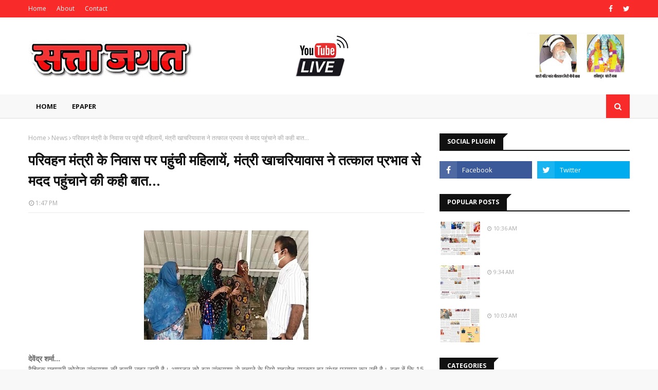

--- FILE ---
content_type: text/html; charset=utf-8
request_url: https://www.google.com/recaptcha/api2/aframe
body_size: 267
content:
<!DOCTYPE HTML><html><head><meta http-equiv="content-type" content="text/html; charset=UTF-8"></head><body><script nonce="TGTYaUbQsh-K1fdQbIeC7g">/** Anti-fraud and anti-abuse applications only. See google.com/recaptcha */ try{var clients={'sodar':'https://pagead2.googlesyndication.com/pagead/sodar?'};window.addEventListener("message",function(a){try{if(a.source===window.parent){var b=JSON.parse(a.data);var c=clients[b['id']];if(c){var d=document.createElement('img');d.src=c+b['params']+'&rc='+(localStorage.getItem("rc::a")?sessionStorage.getItem("rc::b"):"");window.document.body.appendChild(d);sessionStorage.setItem("rc::e",parseInt(sessionStorage.getItem("rc::e")||0)+1);localStorage.setItem("rc::h",'1769878324351');}}}catch(b){}});window.parent.postMessage("_grecaptcha_ready", "*");}catch(b){}</script></body></html>

--- FILE ---
content_type: text/javascript; charset=UTF-8
request_url: https://www.sattajagat.com/feeds/posts/default?max-results=3&start-index=3&alt=json-in-script&callback=jQuery1124011440790980630866_1769878322238&_=1769878322239
body_size: 2105
content:
// API callback
jQuery1124011440790980630866_1769878322238({"version":"1.0","encoding":"UTF-8","feed":{"xmlns":"http://www.w3.org/2005/Atom","xmlns$openSearch":"http://a9.com/-/spec/opensearchrss/1.0/","xmlns$blogger":"http://schemas.google.com/blogger/2008","xmlns$georss":"http://www.georss.org/georss","xmlns$gd":"http://schemas.google.com/g/2005","xmlns$thr":"http://purl.org/syndication/thread/1.0","id":{"$t":"tag:blogger.com,1999:blog-5208576666783924074"},"updated":{"$t":"2026-01-31T10:36:29.728+05:30"},"category":[{"term":"Epaper"},{"term":"News"},{"term":"congress"},{"term":"मुख्यमंत्री"},{"term":"bjp"},{"term":"सचिन पायलट"},{"term":"प्रधानमंत्री नरेंद्र मोदी"},{"term":"उत्तर प्रदेश"},{"term":"epaper news"},{"term":"भाजपा"},{"term":"devendra"},{"term":"police"},{"term":"gov"},{"term":"jaipur"},{"term":"rajasthan"},{"term":"पुलिस"},{"term":"ashok gahlot"},{"term":"cm ashok gehlot"},{"term":"nigam"},{"term":"कविता"},{"term":"मध्यप्रदेश"},{"term":"राज्यपाल"},{"term":"bikaner"},{"term":"bollywood"},{"term":"cbse"},{"term":"dgp"},{"term":"health"},{"term":"jail"},{"term":"navratra"},{"term":"roadways"},{"term":"अखिलेश यादव"},{"term":"एयरलाइंस"},{"term":"जैसलमेर"},{"term":"द रियल हीरो"},{"term":"पूर्व मुख्यमंत्री"},{"term":"बांद्रा स्टेशन"},{"term":"बाड़मेर"},{"term":"मुंबई"},{"term":"लॉकडाउन"}],"title":{"type":"text","$t":"sattajagat"},"subtitle":{"type":"html","$t":""},"link":[{"rel":"http://schemas.google.com/g/2005#feed","type":"application/atom+xml","href":"https:\/\/www.sattajagat.com\/feeds\/posts\/default"},{"rel":"self","type":"application/atom+xml","href":"https:\/\/www.blogger.com\/feeds\/5208576666783924074\/posts\/default?alt=json-in-script\u0026start-index=3\u0026max-results=3"},{"rel":"alternate","type":"text/html","href":"https:\/\/www.sattajagat.com\/"},{"rel":"hub","href":"http://pubsubhubbub.appspot.com/"},{"rel":"previous","type":"application/atom+xml","href":"https:\/\/www.blogger.com\/feeds\/5208576666783924074\/posts\/default?alt=json-in-script\u0026start-index=1\u0026max-results=3"},{"rel":"next","type":"application/atom+xml","href":"https:\/\/www.blogger.com\/feeds\/5208576666783924074\/posts\/default?alt=json-in-script\u0026start-index=6\u0026max-results=3"}],"author":[{"name":{"$t":"sattajagat"},"uri":{"$t":"http:\/\/www.blogger.com\/profile\/13310909724524806811"},"email":{"$t":"noreply@blogger.com"},"gd$image":{"rel":"http://schemas.google.com/g/2005#thumbnail","width":"32","height":"32","src":"\/\/blogger.googleusercontent.com\/img\/b\/R29vZ2xl\/AVvXsEgCLZdqVSI0LiMvVmyKm-p7x6R5D-KFKMmcqOfLox3BExAwnmQeaOdFd4p4zaJMsW1uVfsbmD1IBPRw5TR1OP53yhYFaBbjkGd6TEf_noa3VO2nbCQhOhpc8sOA2rK54A\/s220\/logo_1+2+3.JPG"}}],"generator":{"version":"7.00","uri":"http://www.blogger.com","$t":"Blogger"},"openSearch$totalResults":{"$t":"1886"},"openSearch$startIndex":{"$t":"3"},"openSearch$itemsPerPage":{"$t":"3"},"entry":[{"id":{"$t":"tag:blogger.com,1999:blog-5208576666783924074.post-1846611633211887591"},"published":{"$t":"2026-01-28T09:34:00.002+05:30"},"updated":{"$t":"2026-01-28T09:34:16.128+05:30"},"category":[{"scheme":"http://www.blogger.com/atom/ns#","term":"Epaper"}],"title":{"type":"text","$t":""},"content":{"type":"html","$t":"\u003Cp\u003E\u003C\/p\u003E\u003Cdiv class=\"separator\" style=\"clear: both; text-align: center;\"\u003E\u003Ca href=\"https:\/\/blogger.googleusercontent.com\/img\/b\/R29vZ2xl\/AVvXsEiPDl8yVjJpF-CL47Qi7DVtfrefd0OU4Nwe0wHfFd7DIL-__zxHidDaOysfS5aWr1FOrtgCpvGwoRGaxK-S842bk5HENX4-IoR5_xoz-R6O436ygryuJevmYNHhuLt2hQ2KMMrR8WSaEqikLftpgnLN1nyOCG2aRT8GbFP0sArzmeCVj7RW8hBhyRxO4OI\/s3571\/28-1-2026.jpg\" imageanchor=\"1\" style=\"margin-left: 1em; margin-right: 1em;\"\u003E\u003Cimg border=\"0\" data-original-height=\"3571\" data-original-width=\"2244\" height=\"320\" src=\"https:\/\/blogger.googleusercontent.com\/img\/b\/R29vZ2xl\/AVvXsEiPDl8yVjJpF-CL47Qi7DVtfrefd0OU4Nwe0wHfFd7DIL-__zxHidDaOysfS5aWr1FOrtgCpvGwoRGaxK-S842bk5HENX4-IoR5_xoz-R6O436ygryuJevmYNHhuLt2hQ2KMMrR8WSaEqikLftpgnLN1nyOCG2aRT8GbFP0sArzmeCVj7RW8hBhyRxO4OI\/s320\/28-1-2026.jpg\" width=\"201\" \/\u003E\u003C\/a\u003E\u003C\/div\u003E\u003Cbr \/\u003E\u0026nbsp;\u003Cp\u003E\u003C\/p\u003E"},"link":[{"rel":"replies","type":"application/atom+xml","href":"https:\/\/www.sattajagat.com\/feeds\/1846611633211887591\/comments\/default","title":"Post Comments"},{"rel":"replies","type":"text/html","href":"https:\/\/www.sattajagat.com\/2026\/01\/blog-post_28.html#comment-form","title":"0 Comments"},{"rel":"edit","type":"application/atom+xml","href":"https:\/\/www.blogger.com\/feeds\/5208576666783924074\/posts\/default\/1846611633211887591"},{"rel":"self","type":"application/atom+xml","href":"https:\/\/www.blogger.com\/feeds\/5208576666783924074\/posts\/default\/1846611633211887591"},{"rel":"alternate","type":"text/html","href":"https:\/\/www.sattajagat.com\/2026\/01\/blog-post_28.html","title":""}],"author":[{"name":{"$t":"sattajagat"},"uri":{"$t":"http:\/\/www.blogger.com\/profile\/13310909724524806811"},"email":{"$t":"noreply@blogger.com"},"gd$image":{"rel":"http://schemas.google.com/g/2005#thumbnail","width":"32","height":"32","src":"\/\/blogger.googleusercontent.com\/img\/b\/R29vZ2xl\/AVvXsEgCLZdqVSI0LiMvVmyKm-p7x6R5D-KFKMmcqOfLox3BExAwnmQeaOdFd4p4zaJMsW1uVfsbmD1IBPRw5TR1OP53yhYFaBbjkGd6TEf_noa3VO2nbCQhOhpc8sOA2rK54A\/s220\/logo_1+2+3.JPG"}}],"media$thumbnail":{"xmlns$media":"http://search.yahoo.com/mrss/","url":"https:\/\/blogger.googleusercontent.com\/img\/b\/R29vZ2xl\/AVvXsEiPDl8yVjJpF-CL47Qi7DVtfrefd0OU4Nwe0wHfFd7DIL-__zxHidDaOysfS5aWr1FOrtgCpvGwoRGaxK-S842bk5HENX4-IoR5_xoz-R6O436ygryuJevmYNHhuLt2hQ2KMMrR8WSaEqikLftpgnLN1nyOCG2aRT8GbFP0sArzmeCVj7RW8hBhyRxO4OI\/s72-c\/28-1-2026.jpg","height":"72","width":"72"},"thr$total":{"$t":"0"}},{"id":{"$t":"tag:blogger.com,1999:blog-5208576666783924074.post-4216510771471941529"},"published":{"$t":"2026-01-26T10:03:00.003+05:30"},"updated":{"$t":"2026-01-26T10:03:37.750+05:30"},"category":[{"scheme":"http://www.blogger.com/atom/ns#","term":"Epaper"}],"title":{"type":"text","$t":""},"content":{"type":"html","$t":"\u003Cp\u003E\u003C\/p\u003E\u003Cdiv class=\"separator\" style=\"clear: both; text-align: center;\"\u003E\u003Ca href=\"https:\/\/blogger.googleusercontent.com\/img\/b\/R29vZ2xl\/AVvXsEh5cVkRN7Kyjk6XTPujqWM3FB6vJ5HKcYQ4E0ENMGMyt2V4B2wCmGG533xm2Tz7tvnrb4Wl8PB-AeLvqdJ5JHrtcG-ott4XzHNddUGMzvv_8AkOgw49BtLTEV-ltKA-grNx8h1f47EMko-2rvdXhhtTl8Mt329Mtp6who9JjJSSkO9006y-bzyVQkJrA0E\/s3571\/26-1-2026.jpg\" imageanchor=\"1\" style=\"margin-left: 1em; margin-right: 1em;\"\u003E\u003Cimg border=\"0\" data-original-height=\"3571\" data-original-width=\"2256\" height=\"320\" src=\"https:\/\/blogger.googleusercontent.com\/img\/b\/R29vZ2xl\/AVvXsEh5cVkRN7Kyjk6XTPujqWM3FB6vJ5HKcYQ4E0ENMGMyt2V4B2wCmGG533xm2Tz7tvnrb4Wl8PB-AeLvqdJ5JHrtcG-ott4XzHNddUGMzvv_8AkOgw49BtLTEV-ltKA-grNx8h1f47EMko-2rvdXhhtTl8Mt329Mtp6who9JjJSSkO9006y-bzyVQkJrA0E\/s320\/26-1-2026.jpg\" width=\"202\" \/\u003E\u003C\/a\u003E\u003C\/div\u003E\u003Cbr \/\u003E\u0026nbsp;\u003Cp\u003E\u003C\/p\u003E"},"link":[{"rel":"replies","type":"application/atom+xml","href":"https:\/\/www.sattajagat.com\/feeds\/4216510771471941529\/comments\/default","title":"Post Comments"},{"rel":"replies","type":"text/html","href":"https:\/\/www.sattajagat.com\/2026\/01\/blog-post_26.html#comment-form","title":"0 Comments"},{"rel":"edit","type":"application/atom+xml","href":"https:\/\/www.blogger.com\/feeds\/5208576666783924074\/posts\/default\/4216510771471941529"},{"rel":"self","type":"application/atom+xml","href":"https:\/\/www.blogger.com\/feeds\/5208576666783924074\/posts\/default\/4216510771471941529"},{"rel":"alternate","type":"text/html","href":"https:\/\/www.sattajagat.com\/2026\/01\/blog-post_26.html","title":""}],"author":[{"name":{"$t":"sattajagat"},"uri":{"$t":"http:\/\/www.blogger.com\/profile\/13310909724524806811"},"email":{"$t":"noreply@blogger.com"},"gd$image":{"rel":"http://schemas.google.com/g/2005#thumbnail","width":"32","height":"32","src":"\/\/blogger.googleusercontent.com\/img\/b\/R29vZ2xl\/AVvXsEgCLZdqVSI0LiMvVmyKm-p7x6R5D-KFKMmcqOfLox3BExAwnmQeaOdFd4p4zaJMsW1uVfsbmD1IBPRw5TR1OP53yhYFaBbjkGd6TEf_noa3VO2nbCQhOhpc8sOA2rK54A\/s220\/logo_1+2+3.JPG"}}],"media$thumbnail":{"xmlns$media":"http://search.yahoo.com/mrss/","url":"https:\/\/blogger.googleusercontent.com\/img\/b\/R29vZ2xl\/AVvXsEh5cVkRN7Kyjk6XTPujqWM3FB6vJ5HKcYQ4E0ENMGMyt2V4B2wCmGG533xm2Tz7tvnrb4Wl8PB-AeLvqdJ5JHrtcG-ott4XzHNddUGMzvv_8AkOgw49BtLTEV-ltKA-grNx8h1f47EMko-2rvdXhhtTl8Mt329Mtp6who9JjJSSkO9006y-bzyVQkJrA0E\/s72-c\/26-1-2026.jpg","height":"72","width":"72"},"thr$total":{"$t":"0"}},{"id":{"$t":"tag:blogger.com,1999:blog-5208576666783924074.post-9058968352170389300"},"published":{"$t":"2026-01-22T09:25:00.001+05:30"},"updated":{"$t":"2026-01-22T09:25:14.812+05:30"},"category":[{"scheme":"http://www.blogger.com/atom/ns#","term":"Epaper"}],"title":{"type":"text","$t":""},"content":{"type":"html","$t":"\u003Cp\u003E\u003C\/p\u003E\u003Cdiv class=\"separator\" style=\"clear: both; text-align: center;\"\u003E\u003Ca href=\"https:\/\/blogger.googleusercontent.com\/img\/b\/R29vZ2xl\/AVvXsEgDrtf4VvJECu6QL-Dofob5eKSUz8ifvF6M2a4O47hBM8AMOlaSJdgjOEVi89T5SIZB7htW5-ZHUqHJbmcljR7HPVMZG8s6vsy5Kvquj9YY6LF_MjGTzwY8i9j3bwmPnVdPym-vAIStnjx9wVg4AYBgawSIejafas0Jtbv0bGP6aHtM2H6MIpEpWjCeu8w\/s3519\/22-1-2026.jpg\" imageanchor=\"1\" style=\"margin-left: 1em; margin-right: 1em;\"\u003E\u003Cimg border=\"0\" data-original-height=\"3519\" data-original-width=\"2286\" height=\"320\" src=\"https:\/\/blogger.googleusercontent.com\/img\/b\/R29vZ2xl\/AVvXsEgDrtf4VvJECu6QL-Dofob5eKSUz8ifvF6M2a4O47hBM8AMOlaSJdgjOEVi89T5SIZB7htW5-ZHUqHJbmcljR7HPVMZG8s6vsy5Kvquj9YY6LF_MjGTzwY8i9j3bwmPnVdPym-vAIStnjx9wVg4AYBgawSIejafas0Jtbv0bGP6aHtM2H6MIpEpWjCeu8w\/s320\/22-1-2026.jpg\" width=\"208\" \/\u003E\u003C\/a\u003E\u003C\/div\u003E\u003Cbr \/\u003E\u0026nbsp;\u003Cp\u003E\u003C\/p\u003E"},"link":[{"rel":"replies","type":"application/atom+xml","href":"https:\/\/www.sattajagat.com\/feeds\/9058968352170389300\/comments\/default","title":"Post Comments"},{"rel":"replies","type":"text/html","href":"https:\/\/www.sattajagat.com\/2026\/01\/blog-post_22.html#comment-form","title":"0 Comments"},{"rel":"edit","type":"application/atom+xml","href":"https:\/\/www.blogger.com\/feeds\/5208576666783924074\/posts\/default\/9058968352170389300"},{"rel":"self","type":"application/atom+xml","href":"https:\/\/www.blogger.com\/feeds\/5208576666783924074\/posts\/default\/9058968352170389300"},{"rel":"alternate","type":"text/html","href":"https:\/\/www.sattajagat.com\/2026\/01\/blog-post_22.html","title":""}],"author":[{"name":{"$t":"sattajagat"},"uri":{"$t":"http:\/\/www.blogger.com\/profile\/13310909724524806811"},"email":{"$t":"noreply@blogger.com"},"gd$image":{"rel":"http://schemas.google.com/g/2005#thumbnail","width":"32","height":"32","src":"\/\/blogger.googleusercontent.com\/img\/b\/R29vZ2xl\/AVvXsEgCLZdqVSI0LiMvVmyKm-p7x6R5D-KFKMmcqOfLox3BExAwnmQeaOdFd4p4zaJMsW1uVfsbmD1IBPRw5TR1OP53yhYFaBbjkGd6TEf_noa3VO2nbCQhOhpc8sOA2rK54A\/s220\/logo_1+2+3.JPG"}}],"media$thumbnail":{"xmlns$media":"http://search.yahoo.com/mrss/","url":"https:\/\/blogger.googleusercontent.com\/img\/b\/R29vZ2xl\/AVvXsEgDrtf4VvJECu6QL-Dofob5eKSUz8ifvF6M2a4O47hBM8AMOlaSJdgjOEVi89T5SIZB7htW5-ZHUqHJbmcljR7HPVMZG8s6vsy5Kvquj9YY6LF_MjGTzwY8i9j3bwmPnVdPym-vAIStnjx9wVg4AYBgawSIejafas0Jtbv0bGP6aHtM2H6MIpEpWjCeu8w\/s72-c\/22-1-2026.jpg","height":"72","width":"72"},"thr$total":{"$t":"0"}}]}});

--- FILE ---
content_type: text/javascript; charset=UTF-8
request_url: https://www.sattajagat.com/feeds/posts/default/-/Epaper?alt=json-in-script&max-results=3&callback=jQuery1124011440790980630866_1769878322242&_=1769878322243
body_size: 2274
content:
// API callback
jQuery1124011440790980630866_1769878322242({"version":"1.0","encoding":"UTF-8","feed":{"xmlns":"http://www.w3.org/2005/Atom","xmlns$openSearch":"http://a9.com/-/spec/opensearchrss/1.0/","xmlns$blogger":"http://schemas.google.com/blogger/2008","xmlns$georss":"http://www.georss.org/georss","xmlns$gd":"http://schemas.google.com/g/2005","xmlns$thr":"http://purl.org/syndication/thread/1.0","id":{"$t":"tag:blogger.com,1999:blog-5208576666783924074"},"updated":{"$t":"2026-01-31T10:36:29.728+05:30"},"category":[{"term":"Epaper"},{"term":"News"},{"term":"congress"},{"term":"मुख्यमंत्री"},{"term":"bjp"},{"term":"सचिन पायलट"},{"term":"प्रधानमंत्री नरेंद्र मोदी"},{"term":"उत्तर प्रदेश"},{"term":"epaper news"},{"term":"भाजपा"},{"term":"devendra"},{"term":"police"},{"term":"gov"},{"term":"jaipur"},{"term":"rajasthan"},{"term":"पुलिस"},{"term":"ashok gahlot"},{"term":"cm ashok gehlot"},{"term":"nigam"},{"term":"कविता"},{"term":"मध्यप्रदेश"},{"term":"राज्यपाल"},{"term":"bikaner"},{"term":"bollywood"},{"term":"cbse"},{"term":"dgp"},{"term":"health"},{"term":"jail"},{"term":"navratra"},{"term":"roadways"},{"term":"अखिलेश यादव"},{"term":"एयरलाइंस"},{"term":"जैसलमेर"},{"term":"द रियल हीरो"},{"term":"पूर्व मुख्यमंत्री"},{"term":"बांद्रा स्टेशन"},{"term":"बाड़मेर"},{"term":"मुंबई"},{"term":"लॉकडाउन"}],"title":{"type":"text","$t":"sattajagat"},"subtitle":{"type":"html","$t":""},"link":[{"rel":"http://schemas.google.com/g/2005#feed","type":"application/atom+xml","href":"https:\/\/www.sattajagat.com\/feeds\/posts\/default"},{"rel":"self","type":"application/atom+xml","href":"https:\/\/www.blogger.com\/feeds\/5208576666783924074\/posts\/default\/-\/Epaper?alt=json-in-script\u0026max-results=3"},{"rel":"alternate","type":"text/html","href":"https:\/\/www.sattajagat.com\/search\/label\/Epaper"},{"rel":"hub","href":"http://pubsubhubbub.appspot.com/"},{"rel":"next","type":"application/atom+xml","href":"https:\/\/www.blogger.com\/feeds\/5208576666783924074\/posts\/default\/-\/Epaper\/-\/Epaper?alt=json-in-script\u0026start-index=4\u0026max-results=3"}],"author":[{"name":{"$t":"sattajagat"},"uri":{"$t":"http:\/\/www.blogger.com\/profile\/13310909724524806811"},"email":{"$t":"noreply@blogger.com"},"gd$image":{"rel":"http://schemas.google.com/g/2005#thumbnail","width":"32","height":"32","src":"\/\/blogger.googleusercontent.com\/img\/b\/R29vZ2xl\/AVvXsEgCLZdqVSI0LiMvVmyKm-p7x6R5D-KFKMmcqOfLox3BExAwnmQeaOdFd4p4zaJMsW1uVfsbmD1IBPRw5TR1OP53yhYFaBbjkGd6TEf_noa3VO2nbCQhOhpc8sOA2rK54A\/s220\/logo_1+2+3.JPG"}}],"generator":{"version":"7.00","uri":"http://www.blogger.com","$t":"Blogger"},"openSearch$totalResults":{"$t":"1214"},"openSearch$startIndex":{"$t":"1"},"openSearch$itemsPerPage":{"$t":"3"},"entry":[{"id":{"$t":"tag:blogger.com,1999:blog-5208576666783924074.post-7447646039510260544"},"published":{"$t":"2026-01-31T10:36:00.001+05:30"},"updated":{"$t":"2026-01-31T10:36:29.718+05:30"},"category":[{"scheme":"http://www.blogger.com/atom/ns#","term":"Epaper"}],"title":{"type":"text","$t":""},"content":{"type":"html","$t":"\u003Cp\u003E\u003C\/p\u003E\u003Cdiv class=\"separator\" style=\"clear: both; text-align: center;\"\u003E\u003Ca href=\"https:\/\/blogger.googleusercontent.com\/img\/b\/R29vZ2xl\/AVvXsEjRxjMNFxxIYQ_vRpcmc4-LbbqDjZZa8zTjxV2Wzcz7CIw3mk9UWZVdO15g3z9bRBHixqGgPhCe54Wne-vMVQGEHxxjotXN8K4ly3uT7v9_e1NeaN9Vd44t2AoavTT8FUV3N9WjXgNjOOBUqMomtdNuA6KRmN4hBFfjpFceTJWQUq70SGMZRDtVFUezps0\/s3513\/Sattajagat-31-1-2026.jpg\" imageanchor=\"1\" style=\"margin-left: 1em; margin-right: 1em;\"\u003E\u003Cimg border=\"0\" data-original-height=\"3513\" data-original-width=\"2262\" height=\"320\" src=\"https:\/\/blogger.googleusercontent.com\/img\/b\/R29vZ2xl\/AVvXsEjRxjMNFxxIYQ_vRpcmc4-LbbqDjZZa8zTjxV2Wzcz7CIw3mk9UWZVdO15g3z9bRBHixqGgPhCe54Wne-vMVQGEHxxjotXN8K4ly3uT7v9_e1NeaN9Vd44t2AoavTT8FUV3N9WjXgNjOOBUqMomtdNuA6KRmN4hBFfjpFceTJWQUq70SGMZRDtVFUezps0\/s320\/Sattajagat-31-1-2026.jpg\" width=\"206\" \/\u003E\u003C\/a\u003E\u003C\/div\u003E\u003Cbr \/\u003E\u0026nbsp;\u003Cp\u003E\u003C\/p\u003E"},"link":[{"rel":"replies","type":"application/atom+xml","href":"https:\/\/www.sattajagat.com\/feeds\/7447646039510260544\/comments\/default","title":"Post Comments"},{"rel":"replies","type":"text/html","href":"https:\/\/www.sattajagat.com\/2026\/01\/blog-post_31.html#comment-form","title":"0 Comments"},{"rel":"edit","type":"application/atom+xml","href":"https:\/\/www.blogger.com\/feeds\/5208576666783924074\/posts\/default\/7447646039510260544"},{"rel":"self","type":"application/atom+xml","href":"https:\/\/www.blogger.com\/feeds\/5208576666783924074\/posts\/default\/7447646039510260544"},{"rel":"alternate","type":"text/html","href":"https:\/\/www.sattajagat.com\/2026\/01\/blog-post_31.html","title":""}],"author":[{"name":{"$t":"sattajagat"},"uri":{"$t":"http:\/\/www.blogger.com\/profile\/13310909724524806811"},"email":{"$t":"noreply@blogger.com"},"gd$image":{"rel":"http://schemas.google.com/g/2005#thumbnail","width":"32","height":"32","src":"\/\/blogger.googleusercontent.com\/img\/b\/R29vZ2xl\/AVvXsEgCLZdqVSI0LiMvVmyKm-p7x6R5D-KFKMmcqOfLox3BExAwnmQeaOdFd4p4zaJMsW1uVfsbmD1IBPRw5TR1OP53yhYFaBbjkGd6TEf_noa3VO2nbCQhOhpc8sOA2rK54A\/s220\/logo_1+2+3.JPG"}}],"media$thumbnail":{"xmlns$media":"http://search.yahoo.com/mrss/","url":"https:\/\/blogger.googleusercontent.com\/img\/b\/R29vZ2xl\/AVvXsEjRxjMNFxxIYQ_vRpcmc4-LbbqDjZZa8zTjxV2Wzcz7CIw3mk9UWZVdO15g3z9bRBHixqGgPhCe54Wne-vMVQGEHxxjotXN8K4ly3uT7v9_e1NeaN9Vd44t2AoavTT8FUV3N9WjXgNjOOBUqMomtdNuA6KRmN4hBFfjpFceTJWQUq70SGMZRDtVFUezps0\/s72-c\/Sattajagat-31-1-2026.jpg","height":"72","width":"72"},"thr$total":{"$t":"0"}},{"id":{"$t":"tag:blogger.com,1999:blog-5208576666783924074.post-2093082509007914336"},"published":{"$t":"2026-01-30T09:40:00.000+05:30"},"updated":{"$t":"2026-01-30T09:40:17.231+05:30"},"category":[{"scheme":"http://www.blogger.com/atom/ns#","term":"Epaper"}],"title":{"type":"text","$t":""},"content":{"type":"html","$t":"\u003Cp\u003E\u003C\/p\u003E\u003Cdiv class=\"separator\" style=\"clear: both; text-align: center;\"\u003E\u003Ca href=\"https:\/\/blogger.googleusercontent.com\/img\/b\/R29vZ2xl\/AVvXsEhiQjjJxe-ELUQZJ62jv125xsN1gsAce35uLzeW7vMbmrDLhS8h2rsSQucz0hM13My_egA3DdewBVivk5rz6KvuaFxF5Q1lO8BM0UmgQpVnDm_WyUF2CvdCxIzTnr4yY1v1qWVVwCciHvxFEC_HMXxv9z7_SFGgktXYV117_Pot3S47ZM3sbDd0vGj5rgA\/s3565\/30-1-2026.jpg\" imageanchor=\"1\" style=\"margin-left: 1em; margin-right: 1em;\"\u003E\u003Cimg border=\"0\" data-original-height=\"3565\" data-original-width=\"2238\" height=\"320\" src=\"https:\/\/blogger.googleusercontent.com\/img\/b\/R29vZ2xl\/AVvXsEhiQjjJxe-ELUQZJ62jv125xsN1gsAce35uLzeW7vMbmrDLhS8h2rsSQucz0hM13My_egA3DdewBVivk5rz6KvuaFxF5Q1lO8BM0UmgQpVnDm_WyUF2CvdCxIzTnr4yY1v1qWVVwCciHvxFEC_HMXxv9z7_SFGgktXYV117_Pot3S47ZM3sbDd0vGj5rgA\/s320\/30-1-2026.jpg\" width=\"201\" \/\u003E\u003C\/a\u003E\u003C\/div\u003E\u003Cbr \/\u003E\u0026nbsp;\u003Cp\u003E\u003C\/p\u003E"},"link":[{"rel":"replies","type":"application/atom+xml","href":"https:\/\/www.sattajagat.com\/feeds\/2093082509007914336\/comments\/default","title":"Post Comments"},{"rel":"replies","type":"text/html","href":"https:\/\/www.sattajagat.com\/2026\/01\/blog-post_30.html#comment-form","title":"0 Comments"},{"rel":"edit","type":"application/atom+xml","href":"https:\/\/www.blogger.com\/feeds\/5208576666783924074\/posts\/default\/2093082509007914336"},{"rel":"self","type":"application/atom+xml","href":"https:\/\/www.blogger.com\/feeds\/5208576666783924074\/posts\/default\/2093082509007914336"},{"rel":"alternate","type":"text/html","href":"https:\/\/www.sattajagat.com\/2026\/01\/blog-post_30.html","title":""}],"author":[{"name":{"$t":"sattajagat"},"uri":{"$t":"http:\/\/www.blogger.com\/profile\/13310909724524806811"},"email":{"$t":"noreply@blogger.com"},"gd$image":{"rel":"http://schemas.google.com/g/2005#thumbnail","width":"32","height":"32","src":"\/\/blogger.googleusercontent.com\/img\/b\/R29vZ2xl\/AVvXsEgCLZdqVSI0LiMvVmyKm-p7x6R5D-KFKMmcqOfLox3BExAwnmQeaOdFd4p4zaJMsW1uVfsbmD1IBPRw5TR1OP53yhYFaBbjkGd6TEf_noa3VO2nbCQhOhpc8sOA2rK54A\/s220\/logo_1+2+3.JPG"}}],"media$thumbnail":{"xmlns$media":"http://search.yahoo.com/mrss/","url":"https:\/\/blogger.googleusercontent.com\/img\/b\/R29vZ2xl\/AVvXsEhiQjjJxe-ELUQZJ62jv125xsN1gsAce35uLzeW7vMbmrDLhS8h2rsSQucz0hM13My_egA3DdewBVivk5rz6KvuaFxF5Q1lO8BM0UmgQpVnDm_WyUF2CvdCxIzTnr4yY1v1qWVVwCciHvxFEC_HMXxv9z7_SFGgktXYV117_Pot3S47ZM3sbDd0vGj5rgA\/s72-c\/30-1-2026.jpg","height":"72","width":"72"},"thr$total":{"$t":"0"}},{"id":{"$t":"tag:blogger.com,1999:blog-5208576666783924074.post-1846611633211887591"},"published":{"$t":"2026-01-28T09:34:00.002+05:30"},"updated":{"$t":"2026-01-28T09:34:16.128+05:30"},"category":[{"scheme":"http://www.blogger.com/atom/ns#","term":"Epaper"}],"title":{"type":"text","$t":""},"content":{"type":"html","$t":"\u003Cp\u003E\u003C\/p\u003E\u003Cdiv class=\"separator\" style=\"clear: both; text-align: center;\"\u003E\u003Ca href=\"https:\/\/blogger.googleusercontent.com\/img\/b\/R29vZ2xl\/AVvXsEiPDl8yVjJpF-CL47Qi7DVtfrefd0OU4Nwe0wHfFd7DIL-__zxHidDaOysfS5aWr1FOrtgCpvGwoRGaxK-S842bk5HENX4-IoR5_xoz-R6O436ygryuJevmYNHhuLt2hQ2KMMrR8WSaEqikLftpgnLN1nyOCG2aRT8GbFP0sArzmeCVj7RW8hBhyRxO4OI\/s3571\/28-1-2026.jpg\" imageanchor=\"1\" style=\"margin-left: 1em; margin-right: 1em;\"\u003E\u003Cimg border=\"0\" data-original-height=\"3571\" data-original-width=\"2244\" height=\"320\" src=\"https:\/\/blogger.googleusercontent.com\/img\/b\/R29vZ2xl\/AVvXsEiPDl8yVjJpF-CL47Qi7DVtfrefd0OU4Nwe0wHfFd7DIL-__zxHidDaOysfS5aWr1FOrtgCpvGwoRGaxK-S842bk5HENX4-IoR5_xoz-R6O436ygryuJevmYNHhuLt2hQ2KMMrR8WSaEqikLftpgnLN1nyOCG2aRT8GbFP0sArzmeCVj7RW8hBhyRxO4OI\/s320\/28-1-2026.jpg\" width=\"201\" \/\u003E\u003C\/a\u003E\u003C\/div\u003E\u003Cbr \/\u003E\u0026nbsp;\u003Cp\u003E\u003C\/p\u003E"},"link":[{"rel":"replies","type":"application/atom+xml","href":"https:\/\/www.sattajagat.com\/feeds\/1846611633211887591\/comments\/default","title":"Post Comments"},{"rel":"replies","type":"text/html","href":"https:\/\/www.sattajagat.com\/2026\/01\/blog-post_28.html#comment-form","title":"0 Comments"},{"rel":"edit","type":"application/atom+xml","href":"https:\/\/www.blogger.com\/feeds\/5208576666783924074\/posts\/default\/1846611633211887591"},{"rel":"self","type":"application/atom+xml","href":"https:\/\/www.blogger.com\/feeds\/5208576666783924074\/posts\/default\/1846611633211887591"},{"rel":"alternate","type":"text/html","href":"https:\/\/www.sattajagat.com\/2026\/01\/blog-post_28.html","title":""}],"author":[{"name":{"$t":"sattajagat"},"uri":{"$t":"http:\/\/www.blogger.com\/profile\/13310909724524806811"},"email":{"$t":"noreply@blogger.com"},"gd$image":{"rel":"http://schemas.google.com/g/2005#thumbnail","width":"32","height":"32","src":"\/\/blogger.googleusercontent.com\/img\/b\/R29vZ2xl\/AVvXsEgCLZdqVSI0LiMvVmyKm-p7x6R5D-KFKMmcqOfLox3BExAwnmQeaOdFd4p4zaJMsW1uVfsbmD1IBPRw5TR1OP53yhYFaBbjkGd6TEf_noa3VO2nbCQhOhpc8sOA2rK54A\/s220\/logo_1+2+3.JPG"}}],"media$thumbnail":{"xmlns$media":"http://search.yahoo.com/mrss/","url":"https:\/\/blogger.googleusercontent.com\/img\/b\/R29vZ2xl\/AVvXsEiPDl8yVjJpF-CL47Qi7DVtfrefd0OU4Nwe0wHfFd7DIL-__zxHidDaOysfS5aWr1FOrtgCpvGwoRGaxK-S842bk5HENX4-IoR5_xoz-R6O436ygryuJevmYNHhuLt2hQ2KMMrR8WSaEqikLftpgnLN1nyOCG2aRT8GbFP0sArzmeCVj7RW8hBhyRxO4OI\/s72-c\/28-1-2026.jpg","height":"72","width":"72"},"thr$total":{"$t":"0"}}]}});

--- FILE ---
content_type: text/javascript; charset=UTF-8
request_url: https://www.sattajagat.com/feeds/posts/default/-/News?alt=json-in-script&max-results=3&callback=jQuery1124011440790980630866_1769878322240&_=1769878322241
body_size: 4287
content:
// API callback
jQuery1124011440790980630866_1769878322240({"version":"1.0","encoding":"UTF-8","feed":{"xmlns":"http://www.w3.org/2005/Atom","xmlns$openSearch":"http://a9.com/-/spec/opensearchrss/1.0/","xmlns$blogger":"http://schemas.google.com/blogger/2008","xmlns$georss":"http://www.georss.org/georss","xmlns$gd":"http://schemas.google.com/g/2005","xmlns$thr":"http://purl.org/syndication/thread/1.0","id":{"$t":"tag:blogger.com,1999:blog-5208576666783924074"},"updated":{"$t":"2026-01-31T10:36:29.728+05:30"},"category":[{"term":"Epaper"},{"term":"News"},{"term":"congress"},{"term":"मुख्यमंत्री"},{"term":"bjp"},{"term":"सचिन पायलट"},{"term":"प्रधानमंत्री नरेंद्र मोदी"},{"term":"उत्तर प्रदेश"},{"term":"epaper news"},{"term":"भाजपा"},{"term":"devendra"},{"term":"police"},{"term":"gov"},{"term":"jaipur"},{"term":"rajasthan"},{"term":"पुलिस"},{"term":"ashok gahlot"},{"term":"cm ashok gehlot"},{"term":"nigam"},{"term":"कविता"},{"term":"मध्यप्रदेश"},{"term":"राज्यपाल"},{"term":"bikaner"},{"term":"bollywood"},{"term":"cbse"},{"term":"dgp"},{"term":"health"},{"term":"jail"},{"term":"navratra"},{"term":"roadways"},{"term":"अखिलेश यादव"},{"term":"एयरलाइंस"},{"term":"जैसलमेर"},{"term":"द रियल हीरो"},{"term":"पूर्व मुख्यमंत्री"},{"term":"बांद्रा स्टेशन"},{"term":"बाड़मेर"},{"term":"मुंबई"},{"term":"लॉकडाउन"}],"title":{"type":"text","$t":"sattajagat"},"subtitle":{"type":"html","$t":""},"link":[{"rel":"http://schemas.google.com/g/2005#feed","type":"application/atom+xml","href":"https:\/\/www.sattajagat.com\/feeds\/posts\/default"},{"rel":"self","type":"application/atom+xml","href":"https:\/\/www.blogger.com\/feeds\/5208576666783924074\/posts\/default\/-\/News?alt=json-in-script\u0026max-results=3"},{"rel":"alternate","type":"text/html","href":"https:\/\/www.sattajagat.com\/search\/label\/News"},{"rel":"hub","href":"http://pubsubhubbub.appspot.com/"},{"rel":"next","type":"application/atom+xml","href":"https:\/\/www.blogger.com\/feeds\/5208576666783924074\/posts\/default\/-\/News\/-\/News?alt=json-in-script\u0026start-index=4\u0026max-results=3"}],"author":[{"name":{"$t":"sattajagat"},"uri":{"$t":"http:\/\/www.blogger.com\/profile\/13310909724524806811"},"email":{"$t":"noreply@blogger.com"},"gd$image":{"rel":"http://schemas.google.com/g/2005#thumbnail","width":"32","height":"32","src":"\/\/blogger.googleusercontent.com\/img\/b\/R29vZ2xl\/AVvXsEgCLZdqVSI0LiMvVmyKm-p7x6R5D-KFKMmcqOfLox3BExAwnmQeaOdFd4p4zaJMsW1uVfsbmD1IBPRw5TR1OP53yhYFaBbjkGd6TEf_noa3VO2nbCQhOhpc8sOA2rK54A\/s220\/logo_1+2+3.JPG"}}],"generator":{"version":"7.00","uri":"http://www.blogger.com","$t":"Blogger"},"openSearch$totalResults":{"$t":"1197"},"openSearch$startIndex":{"$t":"1"},"openSearch$itemsPerPage":{"$t":"3"},"entry":[{"id":{"$t":"tag:blogger.com,1999:blog-5208576666783924074.post-1125578694008654051"},"published":{"$t":"2022-11-05T11:54:00.005+05:30"},"updated":{"$t":"2022-11-05T11:54:57.099+05:30"},"category":[{"scheme":"http://www.blogger.com/atom/ns#","term":"Epaper"},{"scheme":"http://www.blogger.com/atom/ns#","term":"News"}],"title":{"type":"text","$t":"पार्टी में कोई चुनौती नहीं, सिर्फ एप्रोच का फर्क-सीएम"},"content":{"type":"html","$t":"\u003Cp style=\"text-align: justify;\"\u003E\u003C\/p\u003E\u003Cdiv class=\"separator\" style=\"clear: both; text-align: center;\"\u003E\u003Ca href=\"https:\/\/blogger.googleusercontent.com\/img\/b\/R29vZ2xl\/AVvXsEhABcuhIj8eNKELx1hxxvE_K_B_voaFr_vqFdEz3ylsKcC04ChlpwAF5HHMk7Qz3toY5eEEFerH-C0ERyRX8cTWvn5C6p9452XKx29gaqSWhyHQob8WsOpGqbvzZ0T0lxrA604t7UOg97c_bUbUpAl6vc942_b6G80JnHXgU0IjIcMIBzr9L9EYPwQy\/s585\/Ghalot.jpg\" imageanchor=\"1\" style=\"margin-left: 1em; margin-right: 1em;\"\u003E\u003Cimg border=\"0\" data-original-height=\"531\" data-original-width=\"585\" height=\"290\" src=\"https:\/\/blogger.googleusercontent.com\/img\/b\/R29vZ2xl\/AVvXsEhABcuhIj8eNKELx1hxxvE_K_B_voaFr_vqFdEz3ylsKcC04ChlpwAF5HHMk7Qz3toY5eEEFerH-C0ERyRX8cTWvn5C6p9452XKx29gaqSWhyHQob8WsOpGqbvzZ0T0lxrA604t7UOg97c_bUbUpAl6vc942_b6G80JnHXgU0IjIcMIBzr9L9EYPwQy\/s320\/Ghalot.jpg\" width=\"320\" \/\u003E\u003C\/a\u003E\u003C\/div\u003E\u003Cbr \/\u003Eजयपुर। प्रदेश के मुख्यमंत्री अशोक गहलोत ने बारां में मीडिया को कहा कि कांग्रेस पार्टी में कोई चुनौती नहीं है सिर्फ एप्रोच का फर्क है और वह होना भी चाहिए हर किसी की महत्वाकांक्षा होती है और वह होनी भी चाहिए पत्रकारों द्वारा कांग्रेस पार्टी में चल रही अंदरूनी कलह को लेकर पूछे गए सवाल पर गहलोत ने कहा की पार्टी में कोई चुनौती नहीं है सबकी एक महत्वाकांक्षा होती है. सिर्फ एप्रोच का फर्क है और वह होना भी चाहिए. महत्वाकांक्षा रखना अच्छी बात है. मैं नहीं चाहता कि यहां कोई बात बोलूं. मैं सिर्फ यह चाहता हूं कि हम सब मिलकर अगला विधानसभा चुनाव जीतें। राजस्थान में पब्लिक इंटरेस्ट शो हो रहा है मुझे इस बार राजस्थान में कोई एंटी इनकंबेंसी नजर नहीं आ रही है हम चाहते हैं कि कांग्रेस देश में मजबूत राष्ट्रीय पार्टी के रूप में उभर कर सामने आए। उन्होंने कहा कि गुजरात के बाद हम राजस्थान जीते, तो भाजपा व एनडीए के अन्य दलों को गहरा झटका लगेगा. देश में महंगाई और बेरोजगारी बहुत बड़े मुद्दे हैं, जिसको लेकर हम जनता के सामने जाएंगे. हालांकि पायलट के मामले में उन्होंने चुप्पी साध ली और कहा कि मैं अभी कुछ नहीं बोलूंगा इसके बाद गहलोत सर्किट हाउस के बाहर आमजन व कार्यकर्ताओं से मिले।\u0026nbsp;\u003Cp\u003E\u003C\/p\u003E"},"link":[{"rel":"replies","type":"application/atom+xml","href":"https:\/\/www.sattajagat.com\/feeds\/1125578694008654051\/comments\/default","title":"Post Comments"},{"rel":"replies","type":"text/html","href":"https:\/\/www.sattajagat.com\/2022\/11\/blog-post_49.html#comment-form","title":"1 Comments"},{"rel":"edit","type":"application/atom+xml","href":"https:\/\/www.blogger.com\/feeds\/5208576666783924074\/posts\/default\/1125578694008654051"},{"rel":"self","type":"application/atom+xml","href":"https:\/\/www.blogger.com\/feeds\/5208576666783924074\/posts\/default\/1125578694008654051"},{"rel":"alternate","type":"text/html","href":"https:\/\/www.sattajagat.com\/2022\/11\/blog-post_49.html","title":"पार्टी में कोई चुनौती नहीं, सिर्फ एप्रोच का फर्क-सीएम"}],"author":[{"name":{"$t":"sattajagat"},"uri":{"$t":"http:\/\/www.blogger.com\/profile\/13310909724524806811"},"email":{"$t":"noreply@blogger.com"},"gd$image":{"rel":"http://schemas.google.com/g/2005#thumbnail","width":"32","height":"32","src":"\/\/blogger.googleusercontent.com\/img\/b\/R29vZ2xl\/AVvXsEgCLZdqVSI0LiMvVmyKm-p7x6R5D-KFKMmcqOfLox3BExAwnmQeaOdFd4p4zaJMsW1uVfsbmD1IBPRw5TR1OP53yhYFaBbjkGd6TEf_noa3VO2nbCQhOhpc8sOA2rK54A\/s220\/logo_1+2+3.JPG"}}],"media$thumbnail":{"xmlns$media":"http://search.yahoo.com/mrss/","url":"https:\/\/blogger.googleusercontent.com\/img\/b\/R29vZ2xl\/AVvXsEhABcuhIj8eNKELx1hxxvE_K_B_voaFr_vqFdEz3ylsKcC04ChlpwAF5HHMk7Qz3toY5eEEFerH-C0ERyRX8cTWvn5C6p9452XKx29gaqSWhyHQob8WsOpGqbvzZ0T0lxrA604t7UOg97c_bUbUpAl6vc942_b6G80JnHXgU0IjIcMIBzr9L9EYPwQy\/s72-c\/Ghalot.jpg","height":"72","width":"72"},"thr$total":{"$t":"1"}},{"id":{"$t":"tag:blogger.com,1999:blog-5208576666783924074.post-6731736784856692718"},"published":{"$t":"2022-10-16T16:12:00.003+05:30"},"updated":{"$t":"2022-10-16T16:12:22.240+05:30"},"category":[{"scheme":"http://www.blogger.com/atom/ns#","term":"Epaper"},{"scheme":"http://www.blogger.com/atom/ns#","term":"News"}],"title":{"type":"text","$t":"पूर्व मुख्यमंत्री राजे ने सेंट्रल पार्क में की मॉर्निग वॉक"},"content":{"type":"html","$t":"\u003Cp style=\"text-align: justify;\"\u003E\u003C\/p\u003E\u003Cdiv class=\"separator\" style=\"clear: both; text-align: center;\"\u003E\u003Ca href=\"https:\/\/blogger.googleusercontent.com\/img\/b\/R29vZ2xl\/AVvXsEjLE2i_BVG79BbPsjl2tlkj22NB9LDzWLvn6Foty4d54GStEmLoNJB5ZGYCwXkqYl-FVP4lkE7xA9vQ8o4vRPrdd0fu2VCaw58FwbsGFi49xiCEWneWn6PWGF31EJ3zQQ8PK1XdrjoMNYru9rlC7wjGIxsmFdAQBCWmFpfdvfwWkANY3EAhPblz58M5\/s750\/Purv-cm.bmp\" imageanchor=\"1\" style=\"margin-left: 1em; margin-right: 1em;\"\u003E\u003Cimg border=\"0\" data-original-height=\"407\" data-original-width=\"750\" height=\"174\" src=\"https:\/\/blogger.googleusercontent.com\/img\/b\/R29vZ2xl\/AVvXsEjLE2i_BVG79BbPsjl2tlkj22NB9LDzWLvn6Foty4d54GStEmLoNJB5ZGYCwXkqYl-FVP4lkE7xA9vQ8o4vRPrdd0fu2VCaw58FwbsGFi49xiCEWneWn6PWGF31EJ3zQQ8PK1XdrjoMNYru9rlC7wjGIxsmFdAQBCWmFpfdvfwWkANY3EAhPblz58M5\/s320\/Purv-cm.bmp\" width=\"320\" \/\u003E\u003C\/a\u003E\u003C\/div\u003E\u003Cbr \/\u003Eजयपुर। बीजेपी की राष्ट्रीय उपाध्यक्ष और पूर्व मुख्यमंत्री वसुंधरा राजे रविवार सुबह अचानक सेंट्रल पार्क पहुंची उन्होंने यहां ट्रैक पर 4 किलोमीटर की मॉर्निंग वॉक की.\u0026nbsp; मॉर्निंग वॉक के दौरान उनकी पुरानी मित्र मधु भी साथ रहीं इस दौरान दोनों ने पार्क के आसपास के प्राकृतिक नजारों को निहारा. वॉक पूरी करने के बाद राजे सेंट्रल पार्क में आने वाले वॉकर्स से भी मिली. सुबह अचानक पूर्व मुख्यमंत्री को देखते ही पार्क के आसपास नियमित मॉर्निंग वॉकर्स उनके साथ हो लिए और घूमते घूमते\u0026nbsp; लोगों ने पार्क और उससे जुड़े दूसरे पहलुओं पर राजे के सामने अपनी बात रखी। सेंट्रल पार्क में वॉक के दौरान वसुंधरा राजे से मिले कुछ लोगों ने उन्हें युवाओं के पलायन की जानकारी दी। वसुंधरा राजे ने भी मामले की गंभीरता को लेते हुए बातचीत के दौरान कहा कि सभी को अपनी सेहत पर ध्यान देना चाहिए इससे शरीर भी स्वस्थ रहेगा और लोग प्रदेश के विकास और कामकाज बढ़ाने में योगदान भी दे सकेंगे वसुंधरा राजे ने लोगों से मिली जानकारी के बाद कहा कि युवाओं के पलायन की जो बात आ रही है, वह बहुत गंभीर है. रोजगार नहीं मिलने से इस तरह की समस्या होना और भी चिंता बढ़ा देता है. राजे ने कहा कि प्रदेश के विकास में सब योगदान देंगे तो लोगों को रोजगार भी मिलेगा और युवाओं का पलायन भी रुकेगा। पूर्व मुख्यमंत्री वसुंधरा राजे ने सेंट्रल पार्क में वॉक के दौरान पार्क में फैली गंदगी पर नाराजगी जताई सेंट्रल पार्क का चक्कर पूरा करने के बाद वसुंधरा राजे ने जेडीसी रवि जैन को फोन कर उन्हें पार्क का दौरा करने की नसीहत दी। राजे ने कहा कि अधिकारियों को खुद यहां आकर हालात देखने चाहिए. फोन पर उन्होंने जेडीसी रवि जैन से कहा कि संभव हो तो दफ्तर जाने से पहले यहां आए जिससे यहां के हालात भी सुधरेंगे और वे खुद भी फिट रह सकेंगे। आमतौर पर वसुंधरा राजे रोजाना वर्कआउट करती हैं लेकिन घर में ही ट्रेडमिल पर एक्साइज करने वाली पूर्व मुख्यमंत्री ने आज लंबे समय बाद सेंट्रल पार्क का चक्कर लगाया.\u0026nbsp; महज 34 मिनट में 4 किलोमीटर का चक्कर पूरा करने के बाद उन्होंने मौके पर सुबह की सैर का आनंद लेते हुए लोगों से\u0026nbsp; बातचीत भी की।\u003Cp\u003E\u003C\/p\u003E"},"link":[{"rel":"replies","type":"application/atom+xml","href":"https:\/\/www.sattajagat.com\/feeds\/6731736784856692718\/comments\/default","title":"Post Comments"},{"rel":"replies","type":"text/html","href":"https:\/\/www.sattajagat.com\/2022\/10\/blog-post_28.html#comment-form","title":"0 Comments"},{"rel":"edit","type":"application/atom+xml","href":"https:\/\/www.blogger.com\/feeds\/5208576666783924074\/posts\/default\/6731736784856692718"},{"rel":"self","type":"application/atom+xml","href":"https:\/\/www.blogger.com\/feeds\/5208576666783924074\/posts\/default\/6731736784856692718"},{"rel":"alternate","type":"text/html","href":"https:\/\/www.sattajagat.com\/2022\/10\/blog-post_28.html","title":"पूर्व मुख्यमंत्री राजे ने सेंट्रल पार्क में की मॉर्निग वॉक"}],"author":[{"name":{"$t":"sattajagat"},"uri":{"$t":"http:\/\/www.blogger.com\/profile\/13310909724524806811"},"email":{"$t":"noreply@blogger.com"},"gd$image":{"rel":"http://schemas.google.com/g/2005#thumbnail","width":"32","height":"32","src":"\/\/blogger.googleusercontent.com\/img\/b\/R29vZ2xl\/AVvXsEgCLZdqVSI0LiMvVmyKm-p7x6R5D-KFKMmcqOfLox3BExAwnmQeaOdFd4p4zaJMsW1uVfsbmD1IBPRw5TR1OP53yhYFaBbjkGd6TEf_noa3VO2nbCQhOhpc8sOA2rK54A\/s220\/logo_1+2+3.JPG"}}],"media$thumbnail":{"xmlns$media":"http://search.yahoo.com/mrss/","url":"https:\/\/blogger.googleusercontent.com\/img\/b\/R29vZ2xl\/AVvXsEjLE2i_BVG79BbPsjl2tlkj22NB9LDzWLvn6Foty4d54GStEmLoNJB5ZGYCwXkqYl-FVP4lkE7xA9vQ8o4vRPrdd0fu2VCaw58FwbsGFi49xiCEWneWn6PWGF31EJ3zQQ8PK1XdrjoMNYru9rlC7wjGIxsmFdAQBCWmFpfdvfwWkANY3EAhPblz58M5\/s72-c\/Purv-cm.bmp","height":"72","width":"72"},"thr$total":{"$t":"0"}},{"id":{"$t":"tag:blogger.com,1999:blog-5208576666783924074.post-5818840391626614620"},"published":{"$t":"2022-09-03T20:21:00.003+05:30"},"updated":{"$t":"2022-09-03T20:21:34.073+05:30"},"category":[{"scheme":"http://www.blogger.com/atom/ns#","term":"Epaper"},{"scheme":"http://www.blogger.com/atom/ns#","term":"News"}],"title":{"type":"text","$t":"मुख्यमंत्री ने राष्ट्रपति मुर्मु से की शिष्टाचार भेंट"},"content":{"type":"html","$t":"\u003Cp style=\"text-align: justify;\"\u003E\u003C\/p\u003E\u003Cdiv class=\"separator\" style=\"clear: both; text-align: center;\"\u003E\u003Ca href=\"https:\/\/blogger.googleusercontent.com\/img\/b\/R29vZ2xl\/AVvXsEjJmOHZA1l2Ar4yBKjK19rOOthokDJkktmGNnSPKic4f7ZIWpSOQ9bEJcunP63YxndULQtEmoZsjORMNcRZSEb7EafXV7xM2PL1zWIGxIJh4yrp8HOt3Yx4ztxRYDMv0sCJBATr2ReFN_JUPJDYpBD79RMSHzQ2vWnUAIaoZxI2WlTFBm76F6Iees4W\/s650\/Cm-dd.jpg\" imageanchor=\"1\" style=\"margin-left: 1em; margin-right: 1em;\"\u003E\u003Cimg border=\"0\" data-original-height=\"511\" data-original-width=\"650\" height=\"252\" src=\"https:\/\/blogger.googleusercontent.com\/img\/b\/R29vZ2xl\/AVvXsEjJmOHZA1l2Ar4yBKjK19rOOthokDJkktmGNnSPKic4f7ZIWpSOQ9bEJcunP63YxndULQtEmoZsjORMNcRZSEb7EafXV7xM2PL1zWIGxIJh4yrp8HOt3Yx4ztxRYDMv0sCJBATr2ReFN_JUPJDYpBD79RMSHzQ2vWnUAIaoZxI2WlTFBm76F6Iees4W\/s320\/Cm-dd.jpg\" width=\"320\" \/\u003E\u003C\/a\u003E\u003C\/div\u003E\u003Cbr \/\u003Eजयपुर,सत्ताजगत। मुख्यमंत्री अशोक गहलोत ने राष्ट्रपति भवन में राष्ट्रपति श्रीमती द्रौपदी मुर्मु से शिष्टाचार भेंट की। श्री गहलोत ने श्रीमती मुर्मु को शुभकामनाएं दी।\u003Cp\u003E\u003C\/p\u003E"},"link":[{"rel":"replies","type":"application/atom+xml","href":"https:\/\/www.sattajagat.com\/feeds\/5818840391626614620\/comments\/default","title":"Post Comments"},{"rel":"replies","type":"text/html","href":"https:\/\/www.sattajagat.com\/2022\/09\/blog-post.html#comment-form","title":"0 Comments"},{"rel":"edit","type":"application/atom+xml","href":"https:\/\/www.blogger.com\/feeds\/5208576666783924074\/posts\/default\/5818840391626614620"},{"rel":"self","type":"application/atom+xml","href":"https:\/\/www.blogger.com\/feeds\/5208576666783924074\/posts\/default\/5818840391626614620"},{"rel":"alternate","type":"text/html","href":"https:\/\/www.sattajagat.com\/2022\/09\/blog-post.html","title":"मुख्यमंत्री ने राष्ट्रपति मुर्मु से की शिष्टाचार भेंट"}],"author":[{"name":{"$t":"sattajagat"},"uri":{"$t":"http:\/\/www.blogger.com\/profile\/13310909724524806811"},"email":{"$t":"noreply@blogger.com"},"gd$image":{"rel":"http://schemas.google.com/g/2005#thumbnail","width":"32","height":"32","src":"\/\/blogger.googleusercontent.com\/img\/b\/R29vZ2xl\/AVvXsEgCLZdqVSI0LiMvVmyKm-p7x6R5D-KFKMmcqOfLox3BExAwnmQeaOdFd4p4zaJMsW1uVfsbmD1IBPRw5TR1OP53yhYFaBbjkGd6TEf_noa3VO2nbCQhOhpc8sOA2rK54A\/s220\/logo_1+2+3.JPG"}}],"media$thumbnail":{"xmlns$media":"http://search.yahoo.com/mrss/","url":"https:\/\/blogger.googleusercontent.com\/img\/b\/R29vZ2xl\/AVvXsEjJmOHZA1l2Ar4yBKjK19rOOthokDJkktmGNnSPKic4f7ZIWpSOQ9bEJcunP63YxndULQtEmoZsjORMNcRZSEb7EafXV7xM2PL1zWIGxIJh4yrp8HOt3Yx4ztxRYDMv0sCJBATr2ReFN_JUPJDYpBD79RMSHzQ2vWnUAIaoZxI2WlTFBm76F6Iees4W\/s72-c\/Cm-dd.jpg","height":"72","width":"72"},"thr$total":{"$t":"0"}}]}});